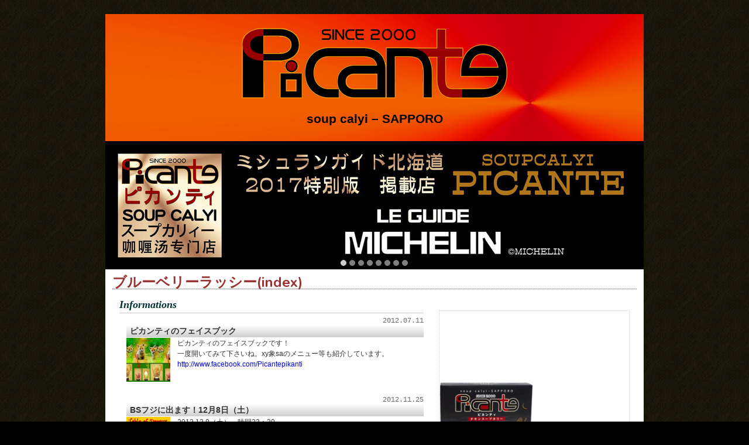

--- FILE ---
content_type: text/html; charset=UTF-8
request_url: https://www.picante.jp/menu/%E3%83%96%E3%83%AB%E3%83%BC%E3%83%99%E3%83%AA%E3%83%BC%E3%83%A9%E3%83%83%E3%82%B7%E3%83%BC/
body_size: 25956
content:
<!doctype html>
<html lang="ja">
<head>
  <meta charset="UTF-8" />
  <title>
    ブルーベリーラッシー | PICANTE ［ピカンティ］  </title>
	<link rel="stylesheet" type="text/css" media="all" href="https://www.picante.jp/wordpress/wp-content/themes/desktop/style.css" />
  <link href='https://fonts.googleapis.com/css?family=Raleway:500' rel='stylesheet' type='text/css'>
  <link href='https://fonts.googleapis.com/css?family=Nunito:700' rel='stylesheet' type='text/css'>
  <link href='https://fonts.googleapis.com/css?family=Neuton:800' rel='stylesheet' type='text/css'>
  <link href='https://fonts.googleapis.com/css?family=Lato' rel='stylesheet' type='text/css'>
  <link href='https://fonts.googleapis.com/css?family=Audiowide' rel='stylesheet' type='text/css'>
  <link href="//fonts.googleapis.com/earlyaccess/notosansjapanese.css" rel="stylesheet" >
	<link rel='dns-prefetch' href='//s.w.org' />
		<script type="text/javascript">
			window._wpemojiSettings = {"baseUrl":"https:\/\/s.w.org\/images\/core\/emoji\/13.0.0\/72x72\/","ext":".png","svgUrl":"https:\/\/s.w.org\/images\/core\/emoji\/13.0.0\/svg\/","svgExt":".svg","source":{"concatemoji":"https:\/\/www.picante.jp\/wordpress\/wp-includes\/js\/wp-emoji-release.min.js?ver=5.5.1"}};
			!function(e,a,t){var r,n,o,i,p=a.createElement("canvas"),s=p.getContext&&p.getContext("2d");function c(e,t){var a=String.fromCharCode;s.clearRect(0,0,p.width,p.height),s.fillText(a.apply(this,e),0,0);var r=p.toDataURL();return s.clearRect(0,0,p.width,p.height),s.fillText(a.apply(this,t),0,0),r===p.toDataURL()}function l(e){if(!s||!s.fillText)return!1;switch(s.textBaseline="top",s.font="600 32px Arial",e){case"flag":return!c([127987,65039,8205,9895,65039],[127987,65039,8203,9895,65039])&&(!c([55356,56826,55356,56819],[55356,56826,8203,55356,56819])&&!c([55356,57332,56128,56423,56128,56418,56128,56421,56128,56430,56128,56423,56128,56447],[55356,57332,8203,56128,56423,8203,56128,56418,8203,56128,56421,8203,56128,56430,8203,56128,56423,8203,56128,56447]));case"emoji":return!c([55357,56424,8205,55356,57212],[55357,56424,8203,55356,57212])}return!1}function d(e){var t=a.createElement("script");t.src=e,t.defer=t.type="text/javascript",a.getElementsByTagName("head")[0].appendChild(t)}for(i=Array("flag","emoji"),t.supports={everything:!0,everythingExceptFlag:!0},o=0;o<i.length;o++)t.supports[i[o]]=l(i[o]),t.supports.everything=t.supports.everything&&t.supports[i[o]],"flag"!==i[o]&&(t.supports.everythingExceptFlag=t.supports.everythingExceptFlag&&t.supports[i[o]]);t.supports.everythingExceptFlag=t.supports.everythingExceptFlag&&!t.supports.flag,t.DOMReady=!1,t.readyCallback=function(){t.DOMReady=!0},t.supports.everything||(n=function(){t.readyCallback()},a.addEventListener?(a.addEventListener("DOMContentLoaded",n,!1),e.addEventListener("load",n,!1)):(e.attachEvent("onload",n),a.attachEvent("onreadystatechange",function(){"complete"===a.readyState&&t.readyCallback()})),(r=t.source||{}).concatemoji?d(r.concatemoji):r.wpemoji&&r.twemoji&&(d(r.twemoji),d(r.wpemoji)))}(window,document,window._wpemojiSettings);
		</script>
		<style type="text/css">
img.wp-smiley,
img.emoji {
	display: inline !important;
	border: none !important;
	box-shadow: none !important;
	height: 1em !important;
	width: 1em !important;
	margin: 0 .07em !important;
	vertical-align: -0.1em !important;
	background: none !important;
	padding: 0 !important;
}
</style>
	<link rel='stylesheet' id='wp-block-library-css'  href='https://www.picante.jp/wordpress/wp-includes/css/dist/block-library/style.min.css?ver=5.5.1' type='text/css' media='all' />
<link rel='stylesheet' id='wp-pagenavi-css'  href='https://www.picante.jp/wordpress/wp-content/plugins/wp-pagenavi/pagenavi-css.css?ver=2.70' type='text/css' media='all' />
<link rel='stylesheet' id='usces_default_css-css'  href='https://www.picante.jp/wordpress/wp-content/plugins/usc-e-shop/css/usces_default.css?ver=1.9.36.2010211' type='text/css' media='all' />
<link rel='stylesheet' id='usces_cart_css-css'  href='https://www.picante.jp/wordpress/wp-content/plugins/usc-e-shop/css/usces_cart.css?ver=1.9.36.2010211' type='text/css' media='all' />
<link rel='stylesheet' id='lightboxStyle-css'  href='https://www.picante.jp/wordpress/wp-content/plugins/lightbox-plus/css/shadowed/colorbox.min.css?ver=2.7.2' type='text/css' media='screen' />
<script type='text/javascript' src='https://www.picante.jp/wordpress/wp-includes/js/jquery/jquery.js?ver=1.12.4-wp' id='jquery-core-js'></script>
<link rel="https://api.w.org/" href="https://www.picante.jp/wp-json/" /><link rel="EditURI" type="application/rsd+xml" title="RSD" href="https://www.picante.jp/wordpress/xmlrpc.php?rsd" />
<link rel="wlwmanifest" type="application/wlwmanifest+xml" href="https://www.picante.jp/wordpress/wp-includes/wlwmanifest.xml" /> 
<link rel='prev' title='ライス 1.5盛り(+100g)' href='https://www.picante.jp/menu/rice100/' />
<link rel='next' title='いちごラッシー' href='https://www.picante.jp/menu/strawberry-lassi/' />
<meta name="generator" content="WordPress 5.5.1" />
<link rel="canonical" href="https://www.picante.jp/menu/%e3%83%96%e3%83%ab%e3%83%bc%e3%83%99%e3%83%aa%e3%83%bc%e3%83%a9%e3%83%83%e3%82%b7%e3%83%bc/" />
<link rel='shortlink' href='https://www.picante.jp/?p=478' />
<link rel="alternate" type="application/json+oembed" href="https://www.picante.jp/wp-json/oembed/1.0/embed?url=https%3A%2F%2Fwww.picante.jp%2Fmenu%2F%25e3%2583%2596%25e3%2583%25ab%25e3%2583%25bc%25e3%2583%2599%25e3%2583%25aa%25e3%2583%25bc%25e3%2583%25a9%25e3%2583%2583%25e3%2582%25b7%25e3%2583%25bc%2F" />
<link rel="alternate" type="text/xml+oembed" href="https://www.picante.jp/wp-json/oembed/1.0/embed?url=https%3A%2F%2Fwww.picante.jp%2Fmenu%2F%25e3%2583%2596%25e3%2583%25ab%25e3%2583%25bc%25e3%2583%2599%25e3%2583%25aa%25e3%2583%25bc%25e3%2583%25a9%25e3%2583%2583%25e3%2582%25b7%25e3%2583%25bc%2F&#038;format=xml" />
<style type="text/css">
.qtranxs_flag_en {background-image: url(http://www.picante.jp/wordpress/wp-content/plugins/qtranslate-x/flags/gb.png); background-repeat: no-repeat;}
.qtranxs_flag_vi {background-image: url(http://www.picante.jp/wordpress/wp-content/plugins/qtranslate-x/flags/vn.png); background-repeat: no-repeat;}
.qtranxs_flag_ja {background-image: url(http://www.picante.jp/wordpress/wp-content/plugins/qtranslate-x/flags/jp.png); background-repeat: no-repeat;}
</style>
<link hreflang="ja" href="https://www.picante.jp/ja/menu/%E3%83%96%E3%83%AB%E3%83%BC%E3%83%99%E3%83%AA%E3%83%BC%E3%83%A9%E3%83%83%E3%82%B7%E3%83%BC/" rel="alternate" />
<link hreflang="zh" href="https://www.picante.jp/zh/menu/%E3%83%96%E3%83%AB%E3%83%BC%E3%83%99%E3%83%AA%E3%83%BC%E3%83%A9%E3%83%83%E3%82%B7%E3%83%BC/" rel="alternate" />
<link hreflang="en" href="https://www.picante.jp/en/menu/%E3%83%96%E3%83%AB%E3%83%BC%E3%83%99%E3%83%AA%E3%83%BC%E3%83%A9%E3%83%83%E3%82%B7%E3%83%BC/" rel="alternate" />
<link hreflang="x-default" href="https://www.picante.jp/menu/%E3%83%96%E3%83%AB%E3%83%BC%E3%83%99%E3%83%AA%E3%83%BC%E3%83%A9%E3%83%83%E3%82%B7%E3%83%BC/" rel="alternate" />
<meta name="generator" content="qTranslate-X 3.4.6.8" />
<!-- All in one Favicon 4.7 --><link rel="icon" href="https://www.picante.jp/wordpress/wp-content/uploads/2015/01/32.png" type="image/png"/>
<link rel="apple-touch-icon" href="https://www.picante.jp/wordpress/wp-content/uploads/2015/01/appletouchicon.png" />
<style>.simplemap img{max-width:none !important;padding:0 !important;margin:0 !important;}.staticmap,.staticmap img{max-width:100% !important;height:auto !important;}.simplemap .simplemap-content{display:none;}</style>
</head>
<body>

<div id="fb-root"></div>
<script>(function(d, s, id) {
  var js, fjs = d.getElementsByTagName(s)[0];
  if (d.getElementById(id)) return;
  js = d.createElement(s); js.id = id;
  js.src = "//connect.facebook.net/ja_JP/sdk.js#xfbml=1&appId=188689324612490&version=v2.0";
  fjs.parentNode.insertBefore(js, fjs);
}(document, 'script', 'facebook-jssdk'));</script>

<div id="wrapper">
<div id="container">
    <div id="header">
      <a href="https://www.picante.jp"><img src="https://www.picante.jp/wordpress/wp-content/themes/desktop/images/sitetitle.png" id="siteTitle"></a>
    <h1 class="webInfo">soup calyi &#8211; SAPPORO</h1>
    <div class="globalNavi clearfix" >
      <ul class="clearfix">
                        <!--<li><img src="/images/FB_FindUsOnFacebook-100.png" width="100" height="26"></li>-->
      </ul>
<!--/.globalNavi--></div></div>
  <!-- /#header -->
      <div id="mainContent" class="clearfix">	  <div id="frontPage">
    <div id="frontSlide">
      
	<div class="slideshow_container slideshow_container_style-light" style="height: 219px; " data-slideshow-id="20" data-style-name="style-light" data-style-version="2.3.1" >

					<div class="slideshow_loading_icon"></div>
		
		<div class="slideshow_content" style="display: none;">

			<div class="slideshow_view">
				<div class="slideshow_slide slideshow_slide_image">
											<img src="https://www.picante.jp/wordpress/wp-content/uploads/2017/05/slide_h.jpg" alt="slide_h" width="920" height="219" />
										<div class="slideshow_description_box slideshow_transparent">
						<div class="slideshow_title">slide_h</div>											</div>
				</div>

						<div style="clear: both;"></div></div><div class="slideshow_view">
				<div class="slideshow_slide slideshow_slide_image">
											<img src="https://www.picante.jp/wordpress/wp-content/uploads/2014/12/slide_a.png" alt="slide_a" width="920" height="219" />
										<div class="slideshow_description_box slideshow_transparent">
						<div class="slideshow_title">slide_a</div>											</div>
				</div>

						<div style="clear: both;"></div></div><div class="slideshow_view">
				<div class="slideshow_slide slideshow_slide_image">
											<img src="https://www.picante.jp/wordpress/wp-content/uploads/2015/01/slide_g.jpg" alt="slide_g" width="920" height="219" />
										<div class="slideshow_description_box slideshow_transparent">
						<div class="slideshow_title">slide_g</div>											</div>
				</div>

						<div style="clear: both;"></div></div><div class="slideshow_view">
				<div class="slideshow_slide slideshow_slide_image">
											<img src="https://www.picante.jp/wordpress/wp-content/uploads/2015/01/slide_d.jpg" alt="slide_d" width="920" height="219" />
										<div class="slideshow_description_box slideshow_transparent">
						<div class="slideshow_title">slide_d</div>											</div>
				</div>

						<div style="clear: both;"></div></div><div class="slideshow_view">
				<div class="slideshow_slide slideshow_slide_image">
											<img src="https://www.picante.jp/wordpress/wp-content/uploads/2014/12/slide_b.png" alt="slide_b" width="920" height="219" />
										<div class="slideshow_description_box slideshow_transparent">
						<div class="slideshow_title">slide_b</div>											</div>
				</div>

						<div style="clear: both;"></div></div><div class="slideshow_view">
				<div class="slideshow_slide slideshow_slide_image">
											<img src="https://www.picante.jp/wordpress/wp-content/uploads/2015/01/slide_f.jpg" alt="slide_f" width="920" height="219" />
										<div class="slideshow_description_box slideshow_transparent">
						<div class="slideshow_title">slide_f</div>											</div>
				</div>

						<div style="clear: both;"></div></div><div class="slideshow_view">
				<div class="slideshow_slide slideshow_slide_image">
											<img src="https://www.picante.jp/wordpress/wp-content/uploads/2014/12/slide_c.png" alt="slide_c" width="920" height="219" />
										<div class="slideshow_description_box slideshow_transparent">
						<div class="slideshow_title">slide_c</div>											</div>
				</div>

						<div style="clear: both;"></div></div><div class="slideshow_view">
				<div class="slideshow_slide slideshow_slide_image">
											<img src="https://www.picante.jp/wordpress/wp-content/uploads/2015/01/slide_e.jpg" alt="slide_e" width="920" height="219" />
										<div class="slideshow_description_box slideshow_transparent">
						<div class="slideshow_title">slide_e</div>											</div>
				</div>

						<div style="clear: both;"></div></div>
		</div>

		<div class="slideshow_controlPanel slideshow_transparent" style="display: none;"><ul><li class="slideshow_togglePlay" data-play-text="Play" data-pause-text="Pause"></li></ul></div>

		<div class="slideshow_button slideshow_previous slideshow_transparent" role="button" data-previous-text="Previous" style="display: none;"></div>
		<div class="slideshow_button slideshow_next slideshow_transparent" role="button" data-next-text="Next" style="display: none;"></div>

		<div class="slideshow_pagination" style="display: none;" data-go-to-text="Go to slide"><div class="slideshow_pagination_center"></div></div>

		<!-- WordPress Slideshow Version 2.3.1 -->

			</div>

    </div>
    <h1 id="pageTitle">ブルーベリーラッシー(index)</h1>
 		<div id="sidebar">
  <div class="outLinks clearfix">
    <a href="https://www.picante.jp/web-shop/" target="_top" target="_top"><img src="https://www.picante.jp/wordpress/wp-content/themes/desktop/images/link04.png" width="160" height="auto" class="paddingTR4"><br><span class="pica">お取り寄せはこちら</span></a>
  <!--/.outlinks--></div>
  <div class="simaiShop">
  	<h3>姉妹店のご案内</h3>
    <ul>
      <li><a href="http://www.picante2009.com/" target="_blank">ピカンティ 札幌駅前店</a>
      <span class="address">札幌市中央区北2条西1丁目8番地青山ビル1F<br>TEL 011-271-3900</span></li>
      <li><a href="https://yuton-sapporo.com/picante/" target="_blank">ピカンティ 札幌琴似店</a>
      <span class="address">札幌市西区琴似2条1丁目1-5(JR琴似駅 高架下)<br>TEL 011-688-8126</span></li>
      <li><a href="https://www.vajraroad.com/" target="_blank">ヴァサラロード</a>
      <span class="address">宮城県仙台市太白区長町南3-15-7<br>グローリーハイツNO3 1F<br>
      TEL 022-248-1545</span></li>
    </ul>
  <!--/.simaiShop--></div>
<!--/#sidebar--></div>    <div class="information clearfix">
            <ul>
        <li class="infoTitle">Informations</li>
                <li class="info clearfix">
        	<p class="date">2012.07.11</p>
					<h2>ピカンティのフェイスブック</h2>
                    	<div class="thumbnail">
							                            <a href="https://www.picante.jp/wordpress/wp-content/uploads/2012/07/20120711.jpg" rel="lightbox">
              <img width="75" height="75" src="https://www.picante.jp/wordpress/wp-content/uploads/2012/07/20120711-150x150.jpg" class="attachment-thumbnail size-thumbnail wp-post-image" alt="" loading="lazy" /></a>
            <!--/.thumbnail--></div>
					          <div class="main">
						<p>ピカンティのフェイスブックです！<br />
一度開いてみて下さいね。xy象saのメニュー等も紹介しています。</p>
<p><a href="http://www.facebook.com/Picantepikanti" target="_blank">http://www.facebook.com/Picantepikanti</a></p>
          <!--/.main--></div>
        </li>
                <li class="info clearfix">
        	<p class="date">2012.11.25</p>
					<h2>BSフジに出ます！12月8日（土）</h2>
                    	<div class="thumbnail">
							                            <a href="https://www.picante.jp/wordpress/wp-content/uploads/2012/11/128-1.jpg" rel="lightbox">
              <img width="75" height="75" src="https://www.picante.jp/wordpress/wp-content/uploads/2012/11/128-1-150x150.jpg" class="attachment-thumbnail size-thumbnail wp-post-image" alt="" loading="lazy" srcset="https://www.picante.jp/wordpress/wp-content/uploads/2012/11/128-1-150x150.jpg 150w, https://www.picante.jp/wordpress/wp-content/uploads/2012/11/128-1-300x300.jpg 300w, https://www.picante.jp/wordpress/wp-content/uploads/2012/11/128-1.jpg 709w" sizes="(max-width: 75px) 100vw, 75px" /></a>
            <!--/.thumbnail--></div>
					          <div class="main">
						<p>2012.12.8（土）　時間23：30<br />
【再放送】毎週日曜日24：30～25：00</p>
<p>「Table of Dreams　～夢の食卓～」食の喜びと共にある、人と人のつながりを健やかに生きるチカラに。</p>
<p><a href="http://www.facebook.com/tableofdreams?fref=ts" target="_blank">http://www.facebook.com/tableofdreams?fref=ts</a><br />
<a title="http://gyao.yahoo.co.jp/special/tod/" href="http://gyao.yahoo.co.jp/special/tod/" target="_blank">http://gyao.yahoo.co.jp/special/tod/</a></p>
          <!--/.main--></div>
        </li>
                <li class="info clearfix">
        	<p class="date">2013.05.09</p>
					<h2>ピカンティのフェースブックです。</h2>
                    	<div class="thumbnail">
							                            <a href="https://www.picante.jp/wordpress/wp-content/uploads/2013/05/132-1.jpg" rel="lightbox">
              <img width="75" height="75" src="https://www.picante.jp/wordpress/wp-content/uploads/2013/05/132-1-150x150.jpg" class="attachment-thumbnail size-thumbnail wp-post-image" alt="" loading="lazy" /></a>
            <!--/.thumbnail--></div>
					          <div class="main">
						<p><a href="http://www.facebook.com/Picantepikanti" target="_blank">http://www.facebook.com/Picantepikanti</a></p>
<p>ピカンティのフェースブックです。<br />
是非登録して下さいね！</p>
          <!--/.main--></div>
        </li>
                <li class="info clearfix">
        	<p class="date">2013.07.12</p>
					<h2>InRed特別編集 楽しい！北海道 宝島社　￥980</h2>
                    	<div class="thumbnail">
							                            <a href="https://www.picante.jp/wordpress/wp-content/uploads/2013/07/133-1.jpg" rel="lightbox">
              <img width="75" height="75" src="https://www.picante.jp/wordpress/wp-content/uploads/2013/07/133-1-150x150.jpg" class="attachment-thumbnail size-thumbnail wp-post-image" alt="" loading="lazy" /></a>
            <!--/.thumbnail--></div>
					          <div class="main">
						<p>優香さんですね。優香さんと旅したら楽しいでしょうね。今回優香さんは本の中でご案内いたします。宝島社さんには感謝します！そして、どうやら推薦していただいた月岡未来さんは「カラークルーンアソング札幌ステラプレイス店」の店長さんなんです。この方にも感謝！なんか楽しい旅本です！北海道の特集です。いいと思いますこれ・・・</p>
          <!--/.main--></div>
        </li>
                <li class="info clearfix">
        	<p class="date">2014.07.10</p>
					<h2>スープカレーの技を習得して独立も目指せます！</h2>
                    	<div class="thumbnail">
							                            <a href="https://www.picante.jp/wordpress/wp-content/uploads/2014/07/142-1.jpg" rel="lightbox">
              <img width="75" height="75" src="https://www.picante.jp/wordpress/wp-content/uploads/2014/07/142-1-150x150.jpg" class="attachment-thumbnail size-thumbnail wp-post-image" alt="" loading="lazy" /></a>
            <!--/.thumbnail--></div>
					          <div class="main">
						<p>スープカリィ屋さんを本気で目指す方いませんか？札幌駅前店の社長は一番の私の弟子です♬<br />
彼はいろんな苦労も、インドの見聞も、歴史的なトラック島への見聞の旅も人との関わりも勉強してきました。そして今も勉強中です。私も然りです。一緒に人間を自分を見つめてできるだけ世の為に人の為に思いを寄せて行く仕事をして見ませんか？ピカンティの美味しさは与えられたものと捉えています。本気で向かって行った時代に・・・・。そしてまた新し扉が今開いているのです。それは、スープカリィ（スパイス料理全般）と云う進化していきやすい食の最先端の中に入るのです。アイディア次第で何処までも進化するとても面白い創造力をかき立てるすばらしい食の一つなのです。その意味を知りたいと思いませんか？音楽もアートも人が作り上げた全てのものが私達の思いからで来ているのです。明日を夢見る事を忘れずにもっと大きな創造と夢の実現の一歩でもいいんです。一歩ずつでいいから一緒に歩んでいきませんか？</p>
          <!--/.main--></div>
        </li>
                <li class="info clearfix">
        	<p class="date">2014.11.06</p>
					<h2>ザ・ブームの宮沢さんがピカンティへ</h2>
                    	<div class="thumbnail">
							                            <a href="https://www.picante.jp/wordpress/wp-content/uploads/2014/11/148-1.jpg" rel="lightbox">
              <img width="75" height="75" src="https://www.picante.jp/wordpress/wp-content/uploads/2014/11/148-1-150x150.jpg" class="attachment-thumbnail size-thumbnail wp-post-image" alt="" loading="lazy" /></a>
            <!--/.thumbnail--></div>
					          <div class="main">
						<p>ザ・ブームの宮沢さんが来店してくれました。<br />
完食していただき感激でした。次の日のライブの宮沢さんの歌にも超感動させて頂きました！ありがとうございました！！！</p>
          <!--/.main--></div>
        </li>
                <li class="info clearfix">
        	<p class="date">2015.01.12</p>
					<h2>OZマガジン掲載されました。</h2>
                    	<div class="thumbnail">
							                            <a href="https://www.picante.jp/wordpress/wp-content/uploads/2015/01/magazine201502.jpg" rel="lightbox">
              <img width="75" height="75" src="https://www.picante.jp/wordpress/wp-content/uploads/2015/01/magazine201502-75x75.jpg" class="attachment-thumbnail size-thumbnail wp-post-image" alt="" loading="lazy" /></a>
            <!--/.thumbnail--></div>
					          <div class="main">
						<p>OZマガジン掲載されました。<br />
<a href="http://www.ozmall.co.jp/trip/iitoko/010/" target="_blank">http://www.ozmall.co.jp/trip/iitoko/010/</a></p>
          <!--/.main--></div>
        </li>
              </ul>
    <!--/.information--></div>   
     
	<!--/#frontPage--></div>
    <!-- /#mainContent --></div>
  	  <div id="footer">
    <h1>SOUP CALYI PICANTE | スープカリィ ピカンティ</h1>
    <h2>11:30 open - 23:00 close <span>[L.O.22:45]</span></h2>
    <p>札幌市北区北13条西3丁目アクロビュー北大前 1F</p>
    <p>TEL 011-737-1600</p>
    <address>Copyright (c)PICANTE All Right Reserved.</address>
  <!-- /#footer--></div>
<!-- /#container  --></div>
<!-- /#wrapper --></div>
	<script type='text/javascript'>
		uscesL10n = {
						
			'ajaxurl': "https://www.picante.jp/wordpress/wp-admin/admin-ajax.php",
			'loaderurl': "https://www.picante.jp/wordpress/wp-content/plugins/usc-e-shop//images/loading.gif",
			'post_id': "478",
			'cart_number': "411",
			'is_cart_row': false,
			'opt_esse': new Array(  ),
			'opt_means': new Array(  ),
			'mes_opts': new Array(  ),
			'key_opts': new Array(  ), 
			'previous_url': "https://www.picante.jp", 
			'itemRestriction': "",
			'itemOrderAcceptable': "0",
			'uscespage': "",
			'uscesid': "MDF1M25uNmtpOXVtMmU2NThkOGszMTczNGkzN2lkMGozM3NwNmg0X2FjdGluZ18wX0E%3D",
			'wc_nonce': "2cca5a9985"
		}
	</script>
	<script type='text/javascript' src='https://www.picante.jp/wordpress/wp-content/plugins/usc-e-shop/js/usces_cart.js'></script>
<!-- Welcart version : v1.9.36.2010211 -->
<!-- Lightbox Plus Colorbox v2.7.2/1.5.9 - 2013.01.24 - Message: 0-->
<script type="text/javascript">
jQuery(document).ready(function($){
  $("a[rel*=lightbox]").colorbox({initialWidth:"30%",initialHeight:"30%",maxWidth:"90%",maxHeight:"90%",opacity:0.8});
});
</script>
<link rel='stylesheet' id='slideshow-jquery-image-gallery-stylesheet_functional-css'  href='https://www.picante.jp/wordpress/wp-content/plugins/slideshow-jquery-image-gallery/style/SlideshowPlugin/functional.css?ver=2.3.1' type='text/css' media='all' />
<link rel='stylesheet' id='slideshow-jquery-image-gallery-stylesheet_style-light-css'  href='https://www.picante.jp/wordpress/wp-content/plugins/slideshow-jquery-image-gallery/css/style-light.css?ver=2.3.1' type='text/css' media='all' />
<script type='text/javascript' src='https://www.picante.jp/wordpress/wp-content/plugins/page-links-to/dist/new-tab.js?ver=3.3.4' id='page-links-to-js'></script>
<script type='text/javascript' src='https://www.picante.jp/wordpress/wp-content/plugins/lightbox-plus/js/jquery.colorbox.1.5.9-min.js?ver=1.5.9' id='jquery-colorbox-js'></script>
<script type='text/javascript' src='https://www.picante.jp/wordpress/wp-includes/js/wp-embed.min.js?ver=5.5.1' id='wp-embed-js'></script>
<script type='text/javascript' id='slideshow-jquery-image-gallery-script-js-extra'>
/* <![CDATA[ */
var SlideshowPluginSettings_20 = {"animation":"fade","slideSpeed":"1.6","descriptionSpeed":"0.4","intervalSpeed":"4","slidesPerView":"1","maxWidth":"0","aspectRatio":"3:1","height":"219","imageBehaviour":"natural","showDescription":"false","hideDescription":"true","preserveSlideshowDimensions":"false","enableResponsiveness":"true","play":"true","loop":"true","pauseOnHover":"false","controllable":"false","hideNavigationButtons":"false","showPagination":"true","hidePagination":"false","controlPanel":"false","hideControlPanel":"true","waitUntilLoaded":"true","showLoadingIcon":"true","random":"false","avoidFilter":"true"};
var slideshow_jquery_image_gallery_script_adminURL = "https:\/\/www.picante.jp\/wordpress\/wp-admin\/";
/* ]]> */
</script>
<script type='text/javascript' src='https://www.picante.jp/wordpress/wp-content/plugins/slideshow-jquery-image-gallery/js/min/all.frontend.min.js?ver=2.3.1' id='slideshow-jquery-image-gallery-script-js'></script>
 
</body>
</html>

--- FILE ---
content_type: text/css
request_url: https://www.picante.jp/wordpress/wp-content/themes/desktop/style.css
body_size: 166
content:
/*
Theme Name: picante original theme
Theme URI: https://www.picante.jp/
Author: TAKESHI TOYODA
Author URI: http://bob-toyoda.net/
Version: 1.0
*/

@import url("css/reset.css");
@import url("css/base.css");
@import url("css/main.css");

--- FILE ---
content_type: text/css
request_url: https://www.picante.jp/wordpress/wp-content/themes/desktop/css/reset.css
body_size: 1042
content:
@charset "utf-8";
/* CSS Document */

/* Reset
------------------------------------------------------------ */
html, body, div, span, applet, object, iframe,
h1, h2, h3, h4, h5, h6, p, blockquote, pre,
a, abbr, acronym, address, big, cite, code,
del, dfn, em, font, img, ins, kbd, q, s, samp,
small, strike, strong, sub, sup, tt, var,
b, u, i, center,
dl, dt, dd, ol, ul, li,
fieldset, form, label, legend,
table, caption, tbody, tfoot, thead, tr, th, td {
	margin: 0;
	padding: 0;
	border: 0;
	outline: 0;
	font-size: 100%;
	vertical-align: baseline;
}
body {
	line-height: 1;
}
ol, ul {
	list-style: none;
}
blockquote, q {
	quotes: none;
}

/* remember to define focus styles!
------------------------------------------------------------ */
:focus {
	outline: 0;
}

/* remember to highlight inserts somehow!
------------------------------------------------------------ */
ins {
	text-decoration: none;
}
del {
	text-decoration: line-through;
}

/* tables still need 'cellspacing="0"' in the markup
------------------------------------------------------------ */
table {
	border-collapse: collapse;
	border-spacing: 0;
}

--- FILE ---
content_type: text/css
request_url: https://www.picante.jp/wordpress/wp-content/themes/desktop/css/base.css
body_size: 6303
content:
@charset "utf-8";
/* CSS Document */

/* base
------------------------------------------------------------ */
html {
	font-size: 1em;
	line-height: 1.3em;
	color: #FFF;
	background-color: #000;
}
a {
	margin:0;
	padding:0;
	font-size:100%;
	vertical-align:baseline;
	background:transparent;
	-webkit-tap-highlight-color: rgba(00,33,99,0.3); /* タップ時の背景色 */
}
span.edit a{
	font-size: 14px;
	line-height: 22px;
	display: block;
	height: 1.4em;
	width: 5em;
	text-align: center;
	text-shadow: 0 1px 1px rgba(102,102,102,0.5);
	background: -webkit-gradient(linear, 0 0, 0 100%, color-stop(0, #ffffff), color-stop(1, #999999));
	background: -moz-linear-gradient(top, rgba(255,255,255,1) 0%, rgba(153,153,153,1) 100%);
	border: 1px solid #666666;
	-webkit-border-radius : 12px;
	-moz-border-radius-: 12px;
	-webkit-box-shadow: 0px 3px 5px rgba(102,102,102,0.5);
	-moz-box-shadow: 1px 1px 4px rgba(153,153,153,0.6);
	font-size: 0.9em;
	line-height: 1.4em;
	font-family: Tahoma, Geneva, sans-serif;
	color: #000;
	text-decoration: none;
	float: right;
	margin-right: 1em;
}
img.centered {
	display: block;
	margin-left: auto;
	margin-right: auto;
}
img.alignright {
	padding: 4px;
	margin: 0 0 2px 7px;
	display: inline;
}
img.alignleft {
	padding: 4px;
	margin: 0 7px 2px 0;
	display: inline;
}
.alignright {
	float: right;
}

.alignleft {
	float: left
}

/* clearfix
------------------------------------------------------------ */
.clearfix:before,
.clearfix:after {
	content: "";
	display: table;
}
.clearfix:after {
	clear: both;
}
.clearfix {
	zoom: 1;
}


/* base of site
 **************************************************/
#wrapper {
	margin: 0px;
	width: 100%;
	font-family: "ヒラギノ角ゴ Pro W3", "Hiragino Kaku Gothic Pro", "メイリオ", Meiryo, Osaka, "ＭＳ Ｐゴシック", "MS PGothic", sans-serif;
	font-size: 14px;
	line-height: 1.5em;
	color: #333;
	background-color: #600;
	background-image: url(../images/back_wrapper.gif);
	padding-top: 24px;
}
#container {
	display: block;
	height: auto;
	width: 920px;
	margin-right: auto;
	margin-left: auto;
}
 
/* header */
#header {
	background-image: url(../images/back_header.png);
	background-repeat: repeat-x;
	margin : 0px auto;
}
#header #siteTitle {
	margin-right: auto;
	margin-left: auto;
	display: block;
	height: 120px;
	width: 454px;
	padding-top: 24px;
	padding-bottom: 24px;
}
#header .webInfo {
	font-size: 1.5em;
	text-align: center;
	color: #000;
}
#header .globalNavi {
	margin-top: 2em;
	position: relative;
	overflow: hidden;
}
#header .globalNavi ul {
	float: left;
	position: relative;
	left : 50%;
	
}
#header .globalNavi li {
	float: left;
	left:-100%;
	position: relative;
	margin-right: 12px;
	padding-top: 3px;
	padding-right: 6px;
	padding-bottom: 3px;
	padding-left: 6px;
}
#header .globalNavi li a {
	font-family: 'Raleway', sans-serif; /* Google Fonts */
	font-size: 1.2em;
	color: #222;
	text-decoration: none;
}
#header .globalNavi li a:hover {
	color: #000;
	border-bottom-width: 2px;
	border-bottom-style: solid;
	border-bottom-color: #000;
}

/* sidebar */
#sidebar {
	width: 326px;
	display: block;
	margin-top: 24px;
	margin-right: 24px;
	float: right;
}
#sidebar .outLinks {
	width: 324px;
	display: block;
	border: 1px dotted #CCC;
}
#sidebar .outLinks a {
	text-decoration: none;
}
#sidebar .outLinks a .pica {
	font-size: 0.8em;
	padding-top: 3px;
	padding-right: 6px;
	padding-bottom: 3px;
	padding-left: 6px;
	background: -webkit-gradient(linear, left top, left bottom, color-stop(0.00, #cecece), color-stop(1.00, #fff));
	background: -webkit-linear-gradient(#cecece, #fff);
	background: -moz-linear-gradient(#cecece, #fff);
	background: -o-linear-gradient(#cecece, #fff);
	background: -ms-linear-gradient(#cecece, #fff);
	background: linear-gradient(#cecece, #fff);
	border-radius: 6px;
	color: #333;
	text-align: center;
}
#sidebar .outLinks a .pica:hover  {
	background: -webkit-gradient(linear, left top, left bottom, color-stop(0.00, #ababab), color-stop(1.00, #fff));
	background: -webkit-linear-gradient(#ababab, #fff);
	background: -moz-linear-gradient(#ababab, #fff);
	background: -o-linear-gradient(#ababab, #fff);
	background: -ms-linear-gradient(#ababab, #fff);
	background: linear-gradient(#ababab, #fff);
}
#sidebar .paddingTR4 {
	padding-top: 120px;
	padding-right: 4px;
}
#sidebar .simaiShop {
	width: 324px;
	display: block;
	border-radius: 8px;
	margin-top: 4px;
	margin-bottom: 24px;
	border: 1px solid #ff6d00;
}
#sidebar .simaiShop h3 {
	background: -webkit-gradient(linear, left top, left bottom, color-stop(0.00, #ff0), color-stop(1.00, #ff6d00));
	background: -webkit-linear-gradient(#ff0, #ff6d00);
	background: -moz-linear-gradient(#ff0, #ff6d00);
	background: -o-linear-gradient(#ff0, #ff6d00);
	background: -ms-linear-gradient(#ff0, #ff6d00);
	background: linear-gradient(#ff0, #ff6d00);
	font-size: 16px;
	line-height: 1.5em;
	font-weight: normal;
	padding: 3px 12px;
	border-radius: 8px;
	margin-top :0.1px;
}
#sidebar .simaiShop ul {
	padding-left: 3px;
}
#sidebar .simaiShop ul li {
	margin: 12px 3px;
}
#sidebar .simaiShop ul li a {
	font-size: 1.2em;
	text-decoration: none;
	font-weight: 500;
	color: #036;
}
#sidebar .simaiShop ul li a:hover {
	color: #F60;
}
#sidebar .simaiShop ul li span.address {
	font-size: 0.9em;
	display: block;
	line-height: 1.1em;
	padding-left: 4px;
}

/* main content */
#mainContent {
	background-color: #FFF;
	display: block;
}
#pageTitle {
	font-family: 'Nunito', sans-serif;
	font-size: 24px;
	color: #933;
	display: block;
	border-bottom-width: 1px;
	border-bottom-style: dotted;
	border-bottom-color: #933;
	margin : 0px 12px 12px;
	padding-top: 12px;
}

/* 日本語ページタイトル */
#pageTitle span.langJp {
	font-family: 'Noto Sans Japanese', serif;
	font-weight: 600;
	font-size: 0.9em;
}

/* footer base */
#footer {
	background-image: url(../images/back_footer.png);
	padding: 12px 24px;
	text-align: center;
}
#footer h1 {
	font-size: 16px;
	line-height: 1.1em;
	color: #FFF;
	padding-top: 0.4em;
	padding-bottom: 0.2em;
}
#footer h2 {
	font-family: 'Lato', sans-serif; /* Google Fonts */
	font-size: 14px;
	line-height: 1.1em;
	font-weight: normal;
	color: #000;
	padding-bottom: 0.3em;
}
#footer h2 span {
	font-size: 0.8em;
}
#footer p {
	font-size: 12px;
	line-height: 1.3em;
	color: #000;
}
#footer address {
	font-size: 0.9em;
	line-height: 2em;
	color: #FC3;
}


/* */

--- FILE ---
content_type: text/css
request_url: https://www.picante.jp/wordpress/wp-content/themes/desktop/css/main.css
body_size: 20880
content:
@charset "utf-8";
@import url("../../webfonts/wlmaru2004p4u/stylesheet.css");
/* CSS Document */

/*
 * front-page
 ****************************************************/
#frontSlide {
	display: block;
	height: 219px;
	width: 920px;
	background-image: url(../images/back_slide2.png);
}
#frontPage .information {
	padding-top: 0px;
	padding-right: 24px;
	padding-bottom: 24px;
	padding-left: 24px;
}
#frontPage .information ul {
	display: block;
	float: left;
	width: 520px;
}
#frontPage .information ul li.infoTitle {
	font-family: "Palatino Linotype", "Book Antiqua", Palatino, serif;
	font-size: 18px;
	font-style: oblique;
	font-weight: bold;
	color: #033;
	line-height: 28px;
	display: block;
	width: 100%;
	border-bottom-width: 1px;
	border-bottom-style: solid;
	border-bottom-color: #CCC;
	margin-bottom: 6px;
}
#frontPage .information ul li.infoTitle .link {
	font-family: "ヒラギノ角ゴ Pro W3", "Hiragino Kaku Gothic Pro", "メイリオ", Meiryo, Osaka, "ＭＳ Ｐゴシック", "MS PGothic", sans-serif;
	font-size: 0.6em;
	float: right;
	font-weight: normal;
	vertical-align: bottom;
	display: block;
	font-style: normal;
}
#frontPage .information ul li.infoTitle .link a {
	color: #036;
	text-decoration: none;
}
#frontPage .information ul li.infoTitle .link a:hover {
	color: #F30;
}
#frontPage .information ul li.info {
	display: block;
	padding-bottom: 24px;
	padding-left: 12px;
}
#frontPage .information ul li.info .date {
	font-family: "Courier New", Courier, monospace;
	font-size: 12px;
	line-height: 14px;
	color: #666;
	text-align: right;
}
#frontPage .information ul li.info h2 {
	padding-left: 6px;
	margin-bottom: 1px;
	background: -webkit-gradient(linear, left top, left bottom, color-stop(0.00, #fff), color-stop(1.00, #cecece));
	background: -webkit-linear-gradient(#fff, #cecece);
	background: -moz-linear-gradient(#fff, #cecece);
	background: -o-linear-gradient(#fff, #cecece);
	background: -ms-linear-gradient(#fff, #cecece);
	background: linear-gradient(#fff, #cecece);
	line-height: 1.5em;
	display: block;
}
#frontPage .information ul li.info a {
	color: #00F;
	text-decoration: none;
}
#frontPage .information ul li.info a:hover {
	color: #03C;
	text-decoration: underline;
}
#frontPage .information ul li.info .thumbnail {
	float: left;
	height: 75px;
	width: 75px;
	margin-right: 12px;
}
#frontPage .information ul li.info .main {
	font-size: 12px;
	line-height: 18px;
}

/*
 * picante menu
 ****************************************************/
#menuPage {
	color: #000;
}
#menuPage h2 {
	font-family: 'Neuton', serif; /* Google Fonts*/
	font-size: 24px;
	line-height: 1.1em;
}
#menuPage h3 {
}
#menuPage h4 {
	float: right;
	font-weight: normal;
}
#menuPage .headText {
	margin-top: 3px;
	line-height: 1.2em;
	padding: 3px;
}
#menuPage .step1 .headText span {
	font-size: 0.8em;
}
#menuPage .spyce li {
	border-radius: 6px;
}
#menuPage .step1 {
	padding: 12px;
	margin: 12px;
	float: left;
	width: 400px;
	display: block;
	border-radius: 12px;
	background-color: #F90;
}
#menuPage .step1 .menuContent {
	padding-left: 6px;
}
#menuPage .step2 {
	padding: 12px;
	margin: 12px;
	float: left;
	width: 400px;
	border-radius: 12px;
	background-color: #FC0;
}
#menuPage .step2 h3 a {
	color: #036;
	text-decoration: none;
}
#menuPage .step2 h3 a:hover {
	text-decoration: underline;
}
#menuPage .step2 .menuContent {
	font-size: 0.8em;
	padding-left: 2em;
	padding-bottom: 0.3em;
	line-height: 0.9em;
	color: #333;
}
#menuPage .step3 {
	padding: 12px;
	margin: 12px;
	border-top-width: 1px;
	border-bottom-width: 1px;
	border-top-style: solid;
	border-bottom-style: solid;
	border-top-color: #C93;
	border-bottom-color: #C93;
	clear: both;
}
#menuPage .step3 h3 {
	margin-top: 3px;
	line-height: 1.2em;
	padding: 3px;
	font-weight: normal;
}
#menuPage .step3 ul {
	display: block;
	width: 100%;
}
#menuPage .step3 li {
	display: block;
	float: left;
	width: 18%;
	margin-left: 1%;
	padding-bottom: 6px;
	text-align: center;
	font-size: 0.8em;
}
#menuPage .step3 li span {
	display: block;
}
#menuPage .level {
	font-size: 1.1em;
	font-weight: bold;
	padding-top: 6px;
	}
#menuPage .lvOne {
	background-color: #FC3;
}
#menuPage .lvOne .level {
	background: -webkit-gradient(linear, left top, left bottom, color-stop(1.00, #fc3), color-stop(0.00, #fefac8));
	background: -webkit-linear-gradient(#fefac8, #fc3);
	background: -moz-linear-gradient(#fefac8, #fc3);
	background: -o-linear-gradient(#fefac8, #fc3);
	background: -ms-linear-gradient(#fefac8, #fc3);
	background: linear-gradient(#fefac8, #fc3);
	border-radius: 6px;
}
#menuPage .lvTwo {
	background-color: #F93;
}
#menuPage .lvTwo .level {
	background: -webkit-gradient(linear, left top, left bottom, color-stop(1.00, #F93), color-stop(0.00, #fefac8));
	background: -webkit-linear-gradient(#fefac8, #F93);
	background: -moz-linear-gradient(#fefac8, #F93);
	background: -o-linear-gradient(#fefac8, #F93);
	background: -ms-linear-gradient(#fefac8, #F93);
	background: linear-gradient(#fefac8, #F93);
	border-radius: 6px;
}
#menuPage .lvThree {
	background-color: #F63;
}
#menuPage .lvThree .level {
	background: -webkit-gradient(linear, left top, left bottom, color-stop(1.00, #F63), color-stop(0.00, #fefac8));
	background: -webkit-linear-gradient(#fefac8, #F63);
	background: -moz-linear-gradient(#fefac8, #F63);
	background: -o-linear-gradient(#fefac8, #F63);
	background: -ms-linear-gradient(#fefac8, #F63);
	background: linear-gradient(#fefac8, #F63);
	border-radius: 6px;
}
#menuPage .lvFour {
	background-color: #F33;
}
#menuPage .lvFour .level {
	background: -webkit-gradient(linear, left top, left bottom, color-stop(1.00, #F33), color-stop(0.00, #fefac8));
	background: -webkit-linear-gradient(#fefac8, #F33);
	background: -moz-linear-gradient(#fefac8, #F33);
	background: -o-linear-gradient(#fefac8, #F33);
	background: -ms-linear-gradient(#fefac8, #F33);
	background: linear-gradient(#fefac8, #F33);
	border-radius: 6px;
}
#menuPage .lvFive {
	background-color: #C30;
}
#menuPage .lvFive .level {
	background: -webkit-gradient(linear, left top, left bottom, color-stop(1.00, #C30), color-stop(0.00, #fefac8));
	background: -webkit-linear-gradient(#fefac8, #C30);
	background: -moz-linear-gradient(#fefac8, #C30);
	background: -o-linear-gradient(#fefac8, #C30);
	background: -ms-linear-gradient(#fefac8, #C30);
	background: linear-gradient(#fefac8, #C30);
	border-radius: 6px;
}
#menuPage .step4 {
	padding: 12px;
	margin: 12px;
	border-radius: 12px;
	background-color: #FF9;
}
#menuPage .step4 .topping {
	display: block;
}
#menuPage .step4 .topping li {
	display: block;
	float: left;
	width: 28%;
	margin-right: 2%;
	margin-left: 2%;
	padding-top: 0.2em;
	font-size: 0.85em;
}
#menuPage .step4 .topping li a {
	color: #039;
	text-decoration: none;
}
#menuPage .step4 .topping li a:hover {
	text-decoration: underline;
}
#menuPage .step4 .topping li .toppingPrice {
	float: right;
}
#menuPage .drinkMenu {
	padding: 12px;
	margin: 12px;
	border-radius: 12px;
	background-color: #39F;
}
#menuPage .drinkMenu h2 {
	color: #FFF;
	padding-bottom: 6px;
	text-shadow: 2px 2px 1px #00F,
							-2px 2px 1px #00F,
							2px -2px 1px #00F,
							-2px -2px 1px #00F;
}
#menuPage .drinkMenu .drink {
	display: block;
}
#menuPage .drinkMenu .drink li {
	display: block;
	float: left;
	width: 28%;
	margin-right: 2%;
	margin-left: 2%;
	padding-top: 0.2em;
	font-size: 0.85em;
}
#menuPage .drinkMenu .drink li a {
	color: #039;
	text-decoration: none;
}
#menuPage .drinkMenu .drink li a:hover {
	text-decoration: underline;
}
#menuPage .drinkMenu .drink li .toppingPrice {
	float: right;
}

/*
 * Information
 ****************************************************/
#informationPage {}
#informationPage h1 {
	margin-bottom: 1em;
}
#informationPage .information {
	padding-top: 0px;
	padding-right: 24px;
	padding-bottom: 24px;
	padding-left: 24px;
	width: 520px;
}
#informationPage .information .entry {
	display: block;
	width: 519px;
	float: left;
	margin-bottom: 2em;
}
#informationPage .information .entry h3 {
	padding: 2px 8px;
	border-bottom-width: 1px;
	border-left-width: thick;
	border-bottom-style: dotted;
	border-left-style: groove;
	border-bottom-color: #066;
	border-left-color: #066;
}
#informationPage .information .entry h3 a {
	color: #C33;
	text-decoration: none;
}
#informationPage .information .entry h3 a:hover {}
#informationPage .information .entry h3 .date {
	float: right;
	font-weight: normal;
	font-size: 0.8em;
}
#informationPage .information .entry .mainText {
	padding-top: 1em;
	padding-left: 3px;
	font-size: 0.9em;
	line-height: 1.4em;
	color: #333;
}
#informationPage .information .entry .mainText .continue {
	text-align: right;
	display: block;
	padding: 3px;
	font-size: 0.9em;
}
#informationPage .information .entry .mainText .continue a {
	color: #03C;
	text-decoration: none;
}
#informationPage .information .entry .mainText .continue a:hover {
	color: #03C;
	text-decoration: underline;
}
#informationPage .information .thumbnail {
	display: block;
	float: left;
	padding-right: 6px;
	margin-top: 6px;
	margin-left: 6px;
}
#informationPage .information .wp-pagenavi{
	text-align: center;
	border-top-width: 1px;
	border-top-style: dotted;
	border-top-color: #930;
	padding-top: 12px;
}
#informationPage .information .category {
	text-align: right;
	padding: 0px 3px;
	font-size: 0.8em;
}
#informationPage .information .category a {
	font-size: 1.1em;
	color: #00F;
	text-decoration: none;
}
#informationPage .information .category a :hover {
	text-decoration: underline;
}
#informationPage #sidebar {
	margin-top: -6px;
}
#informationPage #sidebar .archive .head {
	font-size: 1.14em;
	color: #000;
	border-top-width: 1px;
	border-bottom-width: 1px;
	border-top-style: solid;
	border-bottom-style: solid;
	border-top-color: #666;
	border-bottom-color: #666;
	padding: 6px 3px 3px 6px;
}
#informationPage #sidebar .archive .cat-item {
	padding-left: 12px;
	margin-top: 0.5em;
}
#informationPage #sidebar .archive .cat-item a {
	color: #C33;
	text-decoration: none;
}
#informationPage #sidebar .archive .cat-item a:hover {
	text-decoration: underline;
}
#informationPage #sidebar .archive ul {
	margin-bottom: 1em;
}

/*
 * Information single Page
 ****************************************************/
#informationSingle {
	padding-top: 0px;
	padding-right: 24px;
	padding-bottom: 24px;
	padding-left: 24px;
	width: 520px;
}
#informationSingle h2 {
	font-size: 1.2em;
	color: #000;
	margin-bottom: 0.6em;
}
#informationSingle h2 .date {
	float: right;
	font-weight: normal;
	font-size: 0.8em;
}
#informationSingle .categoryList {
	font-size: 12px;
	display: block;
	border-top-width: 1px;
	border-top-style: dotted;
	border-top-color: #C33;
	margin-top: 12px;
	padding-top: 12px;
	float: left;
	width: 510px;
}
#informationSingle .categoryList h3 {
	font-size: 1.2em;
	line-height: 1.4em;
	font-weight: normal;
	color: #C33;
	display: block;
}
#informationSingle .categoryList h3 span {
	font-size: 0.7em;
	color: #033;
	float: right;
}
#informationSingle .categoryList ul {
	padding-top: 6px;
	padding-left: 12px;
}

#informationSingle .categoryList ul li {
	height: 1.3em;
}
#informationSingle .categoryList ul li a {
	color: #00F;
	text-decoration: none;
}
#informationSingle .categoryList ul li a:hover {
	text-decoration: underline;
}
#informationSingle .content {
	float: left;
	width: 510px;
	display: block;
}
#informationSingle .content .pageBack {
	float: right;
}
#informationSingle .content .pageBack a {
	font-size: 0.7em;
	color: #333;
	text-decoration: none;
	padding-top: 3px;
	padding-right: 6px;
	padding-bottom: 3px;
	padding-left: 6px;
	border-radius: 12px;
	background: -webkit-gradient(linear, left top, left bottom, color-stop(0.00, #fff), color-stop(1.00, #838383));
background: -webkit-linear-gradient(#fff, #838383);
background: -moz-linear-gradient(#fff, #838383);
background: -o-linear-gradient(#fff, #838383);
background: -ms-linear-gradient(#fff, #838383);
background: linear-gradient(#fff, #838383);
	font-family: 'Audiowide', cursive;
}

/*
 * Map Page
 ****************************************************/
#accessPage .map {
	width: 520px;
	padding-top: 12px;
	padding-right: 24px;
	padding-bottom: 24px;
	padding-left: 24px;
	float: left;
}
#accessPage .map .picanteName {
	font-size: 1.2em;
	margin-top: 12px;
}
#accessPage .map .picanteAddressTel {
	display: block;
}
#accessPage .map .picanteAddressTel .tel {
	text-align: right;
}
#accessPage .map .subway {
	font-size: 0.85em;
	color: #666;
	float: right;
}
#accessPage .map .picateHours {}
#accessPage .map .simplemap {
	margin-top: 12px;
}


/*
 * about-PICANTE Page
 ****************************************************/
#aboutPage .aboutImage {
	margin-top: 24px;
	margin-bottom: 24px;
	margin-right: auto;
	margin-left: auto;
	display: block;
	box-shadow: 0px 0px 5px 10px rgba(153,51,51,0.9);
	-webkit-box-shadow: 0px 0px 5px 10px rgba(153,51,51,0.9);
	-moz-box-shadow: 0px 0px 5px 10px rgba(153,51,51,0.9);
}
#aboutPage .imageBox1 {
	display: block;
	width: 390px;
	background-color: #903;
	padding: 6px;
	border-radius: 6px;
	box-shadow: 0px 0px 2px 4px rgba(153,51,51,0.9);
	-webkit-box-shadow: 0px 0px 2px 4px rgba(153,51,51,0.9);
	-moz-box-shadow: 0px 0px 2px 4px rgba(153,51,51,0.9);
	margin-top: -560px;
	margin-bottom: 220px;
	position: relative;
	left: 440px;
	/*top: 600px;
	overflow: hidden;*/
}
#aboutPage .imageBox1 .history {
	color: #FFF;
}
#aboutPage .imageBox1 .aboutImg1 {
	height: auto;
	width: 160px;
	float: left;
}
#aboutPage .imageBox1 .imageBox2 {
	display: block;
	background-color: #963;
	width: 210px;
	float: right;
	margin-top: 16px;
	padding: 6px;
}
#aboutPage .imageBox1 .magazine {
	color: #FFF;
}
#aboutPage .imageBox1 .imageBox2 .aboutImg2 {
	height: auto;
	width: 180px;
	display: block;
	margin-right: auto;
	margin-left: auto;
}


/*
 * Contact Page  
 ****************************************************/
#contactPage .contact {
	width: 520px;
	padding-top: 12px;
	padding-right: 24px;
	padding-bottom: 24px;
	padding-left: 24px;
	float: left;
}
#contactPage .contact .contact1 {
	margin: 1em;
}
#contactPage .contact .contact1 dt {
	padding-top: 1em;
	font-size: 1.1em;
	color: #333;
	line-height: 1.5em;
	margin-top: 0.5em;
}
#contactPage .contact .contact1 dd {
	font-size: 2em;
	font-family: "Raleway", sans-serif;
	color: #C33;
	padding-left: 0.3em;
}
#contactPage .contact .contact1 .tel {
	line-height: 1.2em;
}
#contactPage .contact .contact2 {
	margin: 1em;
	padding-top: 2em;
}
#contactPage .contact .contact2 dt span {
	font-size: 1.4em;
	line-height: 1.6em;
	display: block;
	color: #939;
}
#contactPage .contact .contact2 dd a {
	font-size: 1.5em;
	color: #039;
	text-decoration: none;
}
#contactPage .contact .contact2 dd a:hover {
	text-decoration: underline;
}


/*
 * mail-order
 ****************************************************/
#mailorder {}
#mailorder .mailorder {
	padding-top: 0px;
	padding-right: 24px;
	padding-bottom: 24px;
	padding-left: 24px;
	width: 520px;
}


/*
 * recipe
 ****************************************************/
#recipe {}
#recipe .recipe {
	padding-top: 0px;
	padding-right: 24px;
	padding-bottom: 24px;
	padding-left: 24px;
	width: 520px;
}
#recipe .recipe h2 {
	float: right;
	font-size: 0.9em;
	font-weight: normal;
	color: #C03;
}
#recipe .langSelect {
	padding: 1em;
}
#recipe .langSelect ul {
	margin-top: 0.5em;
	display: block;
	width: 520px;
}
#recipe .langSelect ul li {
	float: right;
	margin-right: 1.5em;
}


/*
 * お取り寄せページ
 ****************************************************/
#webShop .itemBox {}
#webShop .boxWrap {
	float: left;
	width: 550px;
}
#webShop .boxWrap .shopEntry {
	display: block;
	margin: 1em;
	padding: 1em;
	width: 500px;
}
#webShop .boxWrap .shopEntry h3 a {
	color: #63C;
	text-decoration: none;
	font-size: 1.2em;
	display: block;
	border-bottom-width: 1px;
	border-bottom-style: solid;
	border-bottom-color: #63C;
}
#webShop .boxWrap .shopEntry .imgSmall {
	float: left;
	padding-top: 0.5em;
	padding-right: 1em;
	padding-bottom: 0.5em;
	padding-left: 0.2em;
}
#webShop .boxWrap .shopEntry .explain {
	padding-top: 0.5em;
	padding-right:1em;
}
#webShop .boxWrap .shopEntry .continue a {
	font-size: 0.8em;
	color: #666;
	text-decoration: none;
	display: block;
	float: right;
	margin-top: 1em;
}
#webShop .boxWrap .shopEntry .continue a:hover {
	color: #00F;
	text-decoration: underline;
}


/* カート・シングルページ */
#webShop #item {
	margin: 1em;
	padding: 1em;
}
#item .itemimg {
	float: left;
	padding: 12px;
	width: 262px;
}
#item .itemimg .exp {
	margin: 0.5em 0;
	padding: 0.7em;
	border-top: solid 1px #33C;
}
#item .itemimg .exp .item_name {
	font-size: 1.2em;
}
#item .itemimg .exp .field {
	margin-top: 0.6em;
}
#item .itemimg .exp .field .field_name {
	float: right;
	padding-right: 0.4em;
}
#item .itemimg .exp .field .field_price {
	float: right;
	font-size: 1.6em;
	color: #903;
	padding-right: 0.4em;
}
#item .itemimg .exp .stockfield {
	font-size: 0.9em;
	text-align: right;
	padding-right: 0.4em;
}
#item .skuform .skuquantity {
	width: 30px;
	}
#item .skuform {
	padding-right: 0.4em;
}
#item .pageBack a {
	background: -webkit-gradient(linear, left top, left bottom, color-stop(0.00, #fff), color-stop(1.00, #cecece));
	background: -webkit-linear-gradient(#fff, #cecece);
	background: -moz-linear-gradient(#fff, #cecece);
	background: -o-linear-gradient(#fff, #cecece);
	background: -ms-linear-gradient(#fff, #cecece);
	background: linear-gradient(#fff, #cecece);
	/* border-radius */
	border-radius: 12px;
	-moz-border-radius: 12px;
	-webkit-border-radius: 12px;
	/* box-shadow */
	box-shadow: 3px 1px 9px -3px #a095a1;
	-moz-box-shadow: 3px 1px 9px -3px #a095a1;
	-webkit-box-shadow: 3px 1px 9px -3px #a095a1;
	/* text-shadow */
	text-shadow:1px 0px 1px rgba(9,7,9,0.89);
	text-decoration: none;
	/* その他 */
	padding: 0.2em 1.2em;
	margin-top: 1em;
	margin-right: 1em;
	float: right;
	color: #000;
	font-family: "Comic Sans MS", cursive;
	font-size: 0.9em;
}

/*
 * カートの中
 ****************************************************/
#inCart {
	margin: 2em;
}
#cart_table {
	width: 100%;
}
#cart .currency_code {
	font-size: 0.9em;
	text-align: right;
}
#cart .upbutton {
	font-weight: 600;
	color: #F00;
}
#wc_ordercompletion .cart_page_title .finish {
	font-size: 1.2em;
	border-bottom-width: 1px;
	border-bottom-style: solid;
	border-bottom-color: #CCC;
	display: block;
	color: #669;
	margin-bottom: 0.5em;
	padding-bottom: 0.2em;
}
#cart_completion .send .back_to_top_button {
	background: -webkit-gradient(linear, left top, left bottom, color-stop(0.00, #fff), color-stop(1.00, #cecece));
	background: -webkit-linear-gradient(#fff, #cecece);
	background: -moz-linear-gradient(#fff, #cecece);
	background: -o-linear-gradient(#fff, #cecece);
	background: -ms-linear-gradient(#fff, #cecece);
	background: linear-gradient(#fff, #cecece);
	/* border-radius */
	border-radius: 12px;
	-moz-border-radius: 12px;
	-webkit-border-radius: 12px;
	/* box-shadow */
	box-shadow: 3px 1px 9px -3px #a095a1;
	-moz-box-shadow: 3px 1px 9px -3px #a095a1;
	-webkit-box-shadow: 3px 1px 9px -3px #a095a1;
	/* text-shadow
	text-shadow:1px 0px 1px rgba(9,7,9,0.89);
	text-decoration: none; */
	/* その他 */
	padding: 0.2em 1.2em;
	margin-top: 1em;
	margin-right: 1em;
	float: right;
	color: #000;
	font-size: 0.9em;}


/*
 * 商品「月の薫り」詳細
 ****************************************************/
#txtBoxWrap {
	display: block;
	margin-top: 1em;
	padding-top: 1em;
	border-top: solid 1px #CCC;
	border-bottom: solid 1px #CCC;
}
#txtBoxWrap .txtBox1 {
	padding: 1em;
	float: right;
	width: 36%;
}
#txtBoxWrap .txtBox1 .title1 {
	font-size: 1.1em;
	line-height: 1.4em;
	background-color: #F93;
	text-align: center;
	display: block;
	padding-top: 0.3em;
	padding-bottom: 0.2em;
	border-radius: 12px;
	font-weight: normal;
	color: #000;
}
#txtBoxWrap .txtBox1 .main1 {
	display: block;
	padding: 0.5em;
}
#txtBoxWrap .txtBox1 .main2 {
	display: block;
	margin: 0.2em 0.5em;
	padding: 0.5em;
	font-size: 0.9em;
	border-radius: 12px;
	background-color: #FF3;
}
#txtBoxWrap .txtBox1 .main2 .head {
	font-family: "Arial Black", Gadget, sans-serif;
	font-weight: bold;
	color: #933;
	display: block;
}
#txtBoxWrap .txtBox1 .main3 {
	display: block;
	padding: 0.5em 0.8em;
	font-size: 0.9em;
	line-height: 1.3em;
}
#txtBoxWrap .txtBox1 img {
	margin-right: auto;
	margin-left: auto;
	text-align: center;
	display: block;
}
#txtBoxWrap .txtBox2 {
	padding: 1em;
	float: left;
	width: 56%;
}
#txtBoxWrap .txtBox2 .title2 {
	font-family: 'Noto Sans Japanese', serif;
	font-weight: 600;
	font-size: 1.4em;
	color: #C00;
}
#txtBoxWrap .txtBox2 .detail {
	display: block;
	line-height: 1.3em;
	float: right;
	width: 195px;
}
#txtBoxWrap .txtBox2 .detail dt {
	padding-top: 0.3em;
	font-size: 1.1em;
}
#txtBoxWrap .txtBox2 .detail dd {
	padding-left: 0.2em;
	font-size: 0.9em;
}

/*
 * 
 ****************************************************/
#{}


--- FILE ---
content_type: text/css
request_url: https://www.picante.jp/wordpress/wp-content/themes/webfonts/wlmaru2004p4u/stylesheet.css
body_size: 155
content:
@font-face {
	font-family: 'wlmaru2004p4u';
	src: url('wlmaru2004p4u.eot');
	src: url('wlmaru2004p4u.eot?#iefix') format('embedded-opentype'),
		url('wlmaru2004p4u.woff') format('woff'),
		url('wlmaru2004p4u.ttf') format('truetype');
}